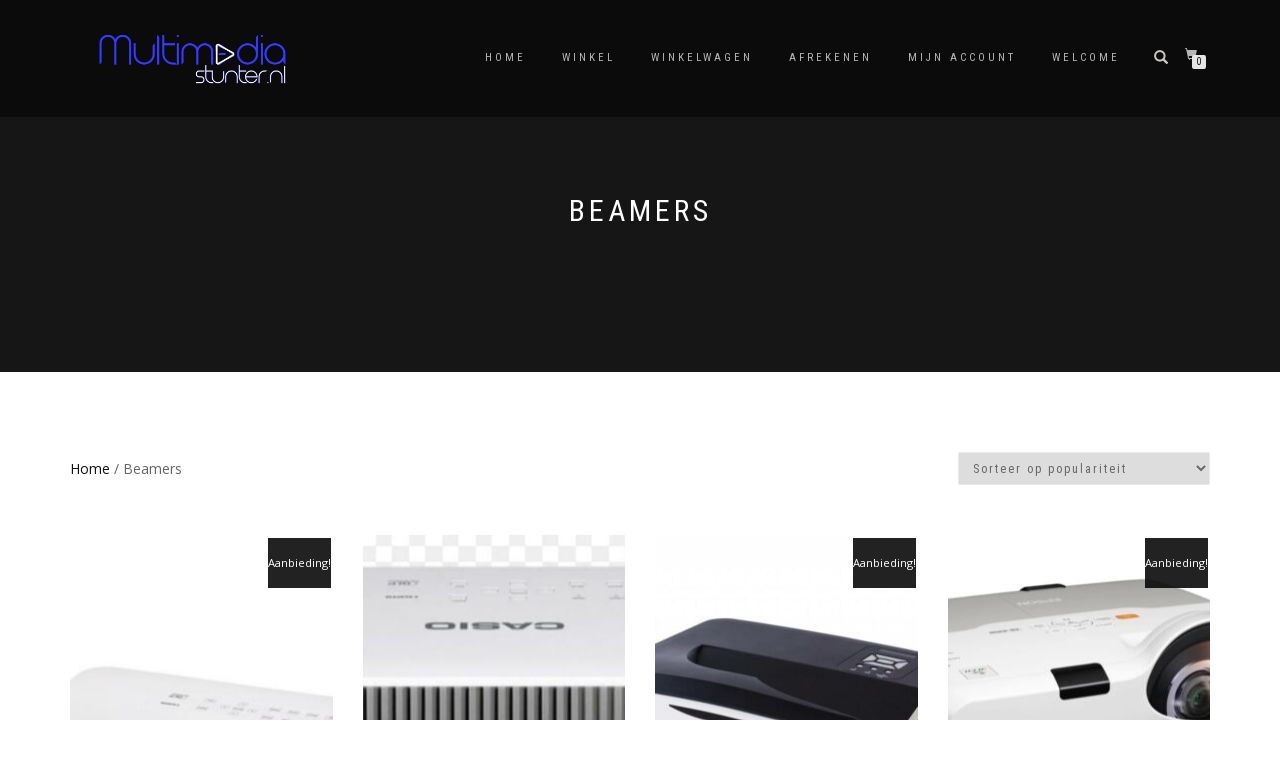

--- FILE ---
content_type: text/html; charset=UTF-8
request_url: https://multimediastunter.nl/product-categorie/beamers/
body_size: 10459
content:
<!DOCTYPE html>
<html lang="nl-NL">
<head>
<meta charset="UTF-8">
<meta name="viewport" content="width=device-width, initial-scale=1, maximum-scale=1">
<link rel="profile" href="http://gmpg.org/xfn/11">

<meta name='robots' content='index, follow, max-image-preview:large, max-snippet:-1, max-video-preview:-1' />
<script>window._wca = window._wca || [];</script>

	<!-- This site is optimized with the Yoast SEO plugin v22.8 - https://yoast.com/wordpress/plugins/seo/ -->
	<title>Beamers Archieven - Multimediastunter.nl</title>
	<meta name="description" content="Beamers, Outlet, Gadgets, Kabels, Acer, Optima, Casio, Projectoren, Lumen, licht, projectie, tv, Led, Lcd. Altijd alles voor de laagste prijs." />
	<link rel="canonical" href="https://multimediastunter.nl/product-categorie/beamers/" />
	<link rel="next" href="https://multimediastunter.nl/product-categorie/beamers/page/2/" />
	<meta property="og:locale" content="nl_NL" />
	<meta property="og:type" content="article" />
	<meta property="og:title" content="Beamers Archieven - Multimediastunter.nl" />
	<meta property="og:description" content="Beamers, Outlet, Gadgets, Kabels, Acer, Optima, Casio, Projectoren, Lumen, licht, projectie, tv, Led, Lcd. Altijd alles voor de laagste prijs." />
	<meta property="og:url" content="https://multimediastunter.nl/product-categorie/beamers/" />
	<meta property="og:site_name" content="Multimediastunter.nl" />
	<meta name="twitter:card" content="summary_large_image" />
	<script type="application/ld+json" class="yoast-schema-graph">{"@context":"https://schema.org","@graph":[{"@type":"CollectionPage","@id":"https://multimediastunter.nl/product-categorie/beamers/","url":"https://multimediastunter.nl/product-categorie/beamers/","name":"Beamers Archieven - Multimediastunter.nl","isPartOf":{"@id":"https://multimediastunter.nl/#website"},"primaryImageOfPage":{"@id":"https://multimediastunter.nl/product-categorie/beamers/#primaryimage"},"image":{"@id":"https://multimediastunter.nl/product-categorie/beamers/#primaryimage"},"thumbnailUrl":"https://multimediastunter.nl/wp-content/uploads/2019/12/Screenshot_20191225_110751.jpg","description":"Beamers, Outlet, Gadgets, Kabels, Acer, Optima, Casio, Projectoren, Lumen, licht, projectie, tv, Led, Lcd. Altijd alles voor de laagste prijs.","breadcrumb":{"@id":"https://multimediastunter.nl/product-categorie/beamers/#breadcrumb"},"inLanguage":"nl-NL"},{"@type":"ImageObject","inLanguage":"nl-NL","@id":"https://multimediastunter.nl/product-categorie/beamers/#primaryimage","url":"https://multimediastunter.nl/wp-content/uploads/2019/12/Screenshot_20191225_110751.jpg","contentUrl":"https://multimediastunter.nl/wp-content/uploads/2019/12/Screenshot_20191225_110751.jpg","width":1080,"height":529},{"@type":"BreadcrumbList","@id":"https://multimediastunter.nl/product-categorie/beamers/#breadcrumb","itemListElement":[{"@type":"ListItem","position":1,"name":"Home","item":"https://multimediastunter.nl/"},{"@type":"ListItem","position":2,"name":"Beamers"}]},{"@type":"WebSite","@id":"https://multimediastunter.nl/#website","url":"https://multimediastunter.nl/","name":"Multimediastunter.nl","description":"Stunten als een stuntman","publisher":{"@id":"https://multimediastunter.nl/#organization"},"potentialAction":[{"@type":"SearchAction","target":{"@type":"EntryPoint","urlTemplate":"https://multimediastunter.nl/?s={search_term_string}"},"query-input":"required name=search_term_string"}],"inLanguage":"nl-NL"},{"@type":"Organization","@id":"https://multimediastunter.nl/#organization","name":"Multimediastunter","url":"https://multimediastunter.nl/","logo":{"@type":"ImageObject","inLanguage":"nl-NL","@id":"https://multimediastunter.nl/#/schema/logo/image/","url":"https://multimediastunter.nl/wp-content/uploads/2019/12/mediastunter-scaled.png","contentUrl":"https://multimediastunter.nl/wp-content/uploads/2019/12/mediastunter-scaled.png","width":2560,"height":1084,"caption":"Multimediastunter"},"image":{"@id":"https://multimediastunter.nl/#/schema/logo/image/"}}]}</script>
	<!-- / Yoast SEO plugin. -->


<link rel='dns-prefetch' href='//stats.wp.com' />
<link rel="alternate" type="application/rss+xml" title="Multimediastunter.nl &raquo; feed" href="https://multimediastunter.nl/feed/" />
<link rel="alternate" type="application/rss+xml" title="Multimediastunter.nl &raquo; reactiesfeed" href="https://multimediastunter.nl/comments/feed/" />
<link rel="alternate" type="application/rss+xml" title="Feed Multimediastunter.nl &raquo; Beamers Categorie" href="https://multimediastunter.nl/product-categorie/beamers/feed/" />
<script type="text/javascript">
/* <![CDATA[ */
window._wpemojiSettings = {"baseUrl":"https:\/\/s.w.org\/images\/core\/emoji\/15.0.3\/72x72\/","ext":".png","svgUrl":"https:\/\/s.w.org\/images\/core\/emoji\/15.0.3\/svg\/","svgExt":".svg","source":{"concatemoji":"https:\/\/multimediastunter.nl\/wp-includes\/js\/wp-emoji-release.min.js?ver=6.5.7"}};
/*! This file is auto-generated */
!function(i,n){var o,s,e;function c(e){try{var t={supportTests:e,timestamp:(new Date).valueOf()};sessionStorage.setItem(o,JSON.stringify(t))}catch(e){}}function p(e,t,n){e.clearRect(0,0,e.canvas.width,e.canvas.height),e.fillText(t,0,0);var t=new Uint32Array(e.getImageData(0,0,e.canvas.width,e.canvas.height).data),r=(e.clearRect(0,0,e.canvas.width,e.canvas.height),e.fillText(n,0,0),new Uint32Array(e.getImageData(0,0,e.canvas.width,e.canvas.height).data));return t.every(function(e,t){return e===r[t]})}function u(e,t,n){switch(t){case"flag":return n(e,"\ud83c\udff3\ufe0f\u200d\u26a7\ufe0f","\ud83c\udff3\ufe0f\u200b\u26a7\ufe0f")?!1:!n(e,"\ud83c\uddfa\ud83c\uddf3","\ud83c\uddfa\u200b\ud83c\uddf3")&&!n(e,"\ud83c\udff4\udb40\udc67\udb40\udc62\udb40\udc65\udb40\udc6e\udb40\udc67\udb40\udc7f","\ud83c\udff4\u200b\udb40\udc67\u200b\udb40\udc62\u200b\udb40\udc65\u200b\udb40\udc6e\u200b\udb40\udc67\u200b\udb40\udc7f");case"emoji":return!n(e,"\ud83d\udc26\u200d\u2b1b","\ud83d\udc26\u200b\u2b1b")}return!1}function f(e,t,n){var r="undefined"!=typeof WorkerGlobalScope&&self instanceof WorkerGlobalScope?new OffscreenCanvas(300,150):i.createElement("canvas"),a=r.getContext("2d",{willReadFrequently:!0}),o=(a.textBaseline="top",a.font="600 32px Arial",{});return e.forEach(function(e){o[e]=t(a,e,n)}),o}function t(e){var t=i.createElement("script");t.src=e,t.defer=!0,i.head.appendChild(t)}"undefined"!=typeof Promise&&(o="wpEmojiSettingsSupports",s=["flag","emoji"],n.supports={everything:!0,everythingExceptFlag:!0},e=new Promise(function(e){i.addEventListener("DOMContentLoaded",e,{once:!0})}),new Promise(function(t){var n=function(){try{var e=JSON.parse(sessionStorage.getItem(o));if("object"==typeof e&&"number"==typeof e.timestamp&&(new Date).valueOf()<e.timestamp+604800&&"object"==typeof e.supportTests)return e.supportTests}catch(e){}return null}();if(!n){if("undefined"!=typeof Worker&&"undefined"!=typeof OffscreenCanvas&&"undefined"!=typeof URL&&URL.createObjectURL&&"undefined"!=typeof Blob)try{var e="postMessage("+f.toString()+"("+[JSON.stringify(s),u.toString(),p.toString()].join(",")+"));",r=new Blob([e],{type:"text/javascript"}),a=new Worker(URL.createObjectURL(r),{name:"wpTestEmojiSupports"});return void(a.onmessage=function(e){c(n=e.data),a.terminate(),t(n)})}catch(e){}c(n=f(s,u,p))}t(n)}).then(function(e){for(var t in e)n.supports[t]=e[t],n.supports.everything=n.supports.everything&&n.supports[t],"flag"!==t&&(n.supports.everythingExceptFlag=n.supports.everythingExceptFlag&&n.supports[t]);n.supports.everythingExceptFlag=n.supports.everythingExceptFlag&&!n.supports.flag,n.DOMReady=!1,n.readyCallback=function(){n.DOMReady=!0}}).then(function(){return e}).then(function(){var e;n.supports.everything||(n.readyCallback(),(e=n.source||{}).concatemoji?t(e.concatemoji):e.wpemoji&&e.twemoji&&(t(e.twemoji),t(e.wpemoji)))}))}((window,document),window._wpemojiSettings);
/* ]]> */
</script>
<style id='wp-emoji-styles-inline-css' type='text/css'>

	img.wp-smiley, img.emoji {
		display: inline !important;
		border: none !important;
		box-shadow: none !important;
		height: 1em !important;
		width: 1em !important;
		margin: 0 0.07em !important;
		vertical-align: -0.1em !important;
		background: none !important;
		padding: 0 !important;
	}
</style>
<link rel='stylesheet' id='wp-block-library-css' href='https://multimediastunter.nl/wp-includes/css/dist/block-library/style.min.css?ver=6.5.7' type='text/css' media='all' />
<style id='wp-block-library-inline-css' type='text/css'>
.has-text-align-justify{text-align:justify;}
</style>
<link rel='stylesheet' id='mediaelement-css' href='https://multimediastunter.nl/wp-includes/js/mediaelement/mediaelementplayer-legacy.min.css?ver=4.2.17' type='text/css' media='all' />
<link rel='stylesheet' id='wp-mediaelement-css' href='https://multimediastunter.nl/wp-includes/js/mediaelement/wp-mediaelement.min.css?ver=6.5.7' type='text/css' media='all' />
<style id='jetpack-sharing-buttons-style-inline-css' type='text/css'>
.jetpack-sharing-buttons__services-list{display:flex;flex-direction:row;flex-wrap:wrap;gap:0;list-style-type:none;margin:5px;padding:0}.jetpack-sharing-buttons__services-list.has-small-icon-size{font-size:12px}.jetpack-sharing-buttons__services-list.has-normal-icon-size{font-size:16px}.jetpack-sharing-buttons__services-list.has-large-icon-size{font-size:24px}.jetpack-sharing-buttons__services-list.has-huge-icon-size{font-size:36px}@media print{.jetpack-sharing-buttons__services-list{display:none!important}}.editor-styles-wrapper .wp-block-jetpack-sharing-buttons{gap:0;padding-inline-start:0}ul.jetpack-sharing-buttons__services-list.has-background{padding:1.25em 2.375em}
</style>
<style id='classic-theme-styles-inline-css' type='text/css'>
/*! This file is auto-generated */
.wp-block-button__link{color:#fff;background-color:#32373c;border-radius:9999px;box-shadow:none;text-decoration:none;padding:calc(.667em + 2px) calc(1.333em + 2px);font-size:1.125em}.wp-block-file__button{background:#32373c;color:#fff;text-decoration:none}
</style>
<style id='global-styles-inline-css' type='text/css'>
body{--wp--preset--color--black: #000000;--wp--preset--color--cyan-bluish-gray: #abb8c3;--wp--preset--color--white: #ffffff;--wp--preset--color--pale-pink: #f78da7;--wp--preset--color--vivid-red: #cf2e2e;--wp--preset--color--luminous-vivid-orange: #ff6900;--wp--preset--color--luminous-vivid-amber: #fcb900;--wp--preset--color--light-green-cyan: #7bdcb5;--wp--preset--color--vivid-green-cyan: #00d084;--wp--preset--color--pale-cyan-blue: #8ed1fc;--wp--preset--color--vivid-cyan-blue: #0693e3;--wp--preset--color--vivid-purple: #9b51e0;--wp--preset--gradient--vivid-cyan-blue-to-vivid-purple: linear-gradient(135deg,rgba(6,147,227,1) 0%,rgb(155,81,224) 100%);--wp--preset--gradient--light-green-cyan-to-vivid-green-cyan: linear-gradient(135deg,rgb(122,220,180) 0%,rgb(0,208,130) 100%);--wp--preset--gradient--luminous-vivid-amber-to-luminous-vivid-orange: linear-gradient(135deg,rgba(252,185,0,1) 0%,rgba(255,105,0,1) 100%);--wp--preset--gradient--luminous-vivid-orange-to-vivid-red: linear-gradient(135deg,rgba(255,105,0,1) 0%,rgb(207,46,46) 100%);--wp--preset--gradient--very-light-gray-to-cyan-bluish-gray: linear-gradient(135deg,rgb(238,238,238) 0%,rgb(169,184,195) 100%);--wp--preset--gradient--cool-to-warm-spectrum: linear-gradient(135deg,rgb(74,234,220) 0%,rgb(151,120,209) 20%,rgb(207,42,186) 40%,rgb(238,44,130) 60%,rgb(251,105,98) 80%,rgb(254,248,76) 100%);--wp--preset--gradient--blush-light-purple: linear-gradient(135deg,rgb(255,206,236) 0%,rgb(152,150,240) 100%);--wp--preset--gradient--blush-bordeaux: linear-gradient(135deg,rgb(254,205,165) 0%,rgb(254,45,45) 50%,rgb(107,0,62) 100%);--wp--preset--gradient--luminous-dusk: linear-gradient(135deg,rgb(255,203,112) 0%,rgb(199,81,192) 50%,rgb(65,88,208) 100%);--wp--preset--gradient--pale-ocean: linear-gradient(135deg,rgb(255,245,203) 0%,rgb(182,227,212) 50%,rgb(51,167,181) 100%);--wp--preset--gradient--electric-grass: linear-gradient(135deg,rgb(202,248,128) 0%,rgb(113,206,126) 100%);--wp--preset--gradient--midnight: linear-gradient(135deg,rgb(2,3,129) 0%,rgb(40,116,252) 100%);--wp--preset--font-size--small: 13px;--wp--preset--font-size--medium: 20px;--wp--preset--font-size--large: 36px;--wp--preset--font-size--x-large: 42px;--wp--preset--spacing--20: 0.44rem;--wp--preset--spacing--30: 0.67rem;--wp--preset--spacing--40: 1rem;--wp--preset--spacing--50: 1.5rem;--wp--preset--spacing--60: 2.25rem;--wp--preset--spacing--70: 3.38rem;--wp--preset--spacing--80: 5.06rem;--wp--preset--shadow--natural: 6px 6px 9px rgba(0, 0, 0, 0.2);--wp--preset--shadow--deep: 12px 12px 50px rgba(0, 0, 0, 0.4);--wp--preset--shadow--sharp: 6px 6px 0px rgba(0, 0, 0, 0.2);--wp--preset--shadow--outlined: 6px 6px 0px -3px rgba(255, 255, 255, 1), 6px 6px rgba(0, 0, 0, 1);--wp--preset--shadow--crisp: 6px 6px 0px rgba(0, 0, 0, 1);}:where(.is-layout-flex){gap: 0.5em;}:where(.is-layout-grid){gap: 0.5em;}body .is-layout-flex{display: flex;}body .is-layout-flex{flex-wrap: wrap;align-items: center;}body .is-layout-flex > *{margin: 0;}body .is-layout-grid{display: grid;}body .is-layout-grid > *{margin: 0;}:where(.wp-block-columns.is-layout-flex){gap: 2em;}:where(.wp-block-columns.is-layout-grid){gap: 2em;}:where(.wp-block-post-template.is-layout-flex){gap: 1.25em;}:where(.wp-block-post-template.is-layout-grid){gap: 1.25em;}.has-black-color{color: var(--wp--preset--color--black) !important;}.has-cyan-bluish-gray-color{color: var(--wp--preset--color--cyan-bluish-gray) !important;}.has-white-color{color: var(--wp--preset--color--white) !important;}.has-pale-pink-color{color: var(--wp--preset--color--pale-pink) !important;}.has-vivid-red-color{color: var(--wp--preset--color--vivid-red) !important;}.has-luminous-vivid-orange-color{color: var(--wp--preset--color--luminous-vivid-orange) !important;}.has-luminous-vivid-amber-color{color: var(--wp--preset--color--luminous-vivid-amber) !important;}.has-light-green-cyan-color{color: var(--wp--preset--color--light-green-cyan) !important;}.has-vivid-green-cyan-color{color: var(--wp--preset--color--vivid-green-cyan) !important;}.has-pale-cyan-blue-color{color: var(--wp--preset--color--pale-cyan-blue) !important;}.has-vivid-cyan-blue-color{color: var(--wp--preset--color--vivid-cyan-blue) !important;}.has-vivid-purple-color{color: var(--wp--preset--color--vivid-purple) !important;}.has-black-background-color{background-color: var(--wp--preset--color--black) !important;}.has-cyan-bluish-gray-background-color{background-color: var(--wp--preset--color--cyan-bluish-gray) !important;}.has-white-background-color{background-color: var(--wp--preset--color--white) !important;}.has-pale-pink-background-color{background-color: var(--wp--preset--color--pale-pink) !important;}.has-vivid-red-background-color{background-color: var(--wp--preset--color--vivid-red) !important;}.has-luminous-vivid-orange-background-color{background-color: var(--wp--preset--color--luminous-vivid-orange) !important;}.has-luminous-vivid-amber-background-color{background-color: var(--wp--preset--color--luminous-vivid-amber) !important;}.has-light-green-cyan-background-color{background-color: var(--wp--preset--color--light-green-cyan) !important;}.has-vivid-green-cyan-background-color{background-color: var(--wp--preset--color--vivid-green-cyan) !important;}.has-pale-cyan-blue-background-color{background-color: var(--wp--preset--color--pale-cyan-blue) !important;}.has-vivid-cyan-blue-background-color{background-color: var(--wp--preset--color--vivid-cyan-blue) !important;}.has-vivid-purple-background-color{background-color: var(--wp--preset--color--vivid-purple) !important;}.has-black-border-color{border-color: var(--wp--preset--color--black) !important;}.has-cyan-bluish-gray-border-color{border-color: var(--wp--preset--color--cyan-bluish-gray) !important;}.has-white-border-color{border-color: var(--wp--preset--color--white) !important;}.has-pale-pink-border-color{border-color: var(--wp--preset--color--pale-pink) !important;}.has-vivid-red-border-color{border-color: var(--wp--preset--color--vivid-red) !important;}.has-luminous-vivid-orange-border-color{border-color: var(--wp--preset--color--luminous-vivid-orange) !important;}.has-luminous-vivid-amber-border-color{border-color: var(--wp--preset--color--luminous-vivid-amber) !important;}.has-light-green-cyan-border-color{border-color: var(--wp--preset--color--light-green-cyan) !important;}.has-vivid-green-cyan-border-color{border-color: var(--wp--preset--color--vivid-green-cyan) !important;}.has-pale-cyan-blue-border-color{border-color: var(--wp--preset--color--pale-cyan-blue) !important;}.has-vivid-cyan-blue-border-color{border-color: var(--wp--preset--color--vivid-cyan-blue) !important;}.has-vivid-purple-border-color{border-color: var(--wp--preset--color--vivid-purple) !important;}.has-vivid-cyan-blue-to-vivid-purple-gradient-background{background: var(--wp--preset--gradient--vivid-cyan-blue-to-vivid-purple) !important;}.has-light-green-cyan-to-vivid-green-cyan-gradient-background{background: var(--wp--preset--gradient--light-green-cyan-to-vivid-green-cyan) !important;}.has-luminous-vivid-amber-to-luminous-vivid-orange-gradient-background{background: var(--wp--preset--gradient--luminous-vivid-amber-to-luminous-vivid-orange) !important;}.has-luminous-vivid-orange-to-vivid-red-gradient-background{background: var(--wp--preset--gradient--luminous-vivid-orange-to-vivid-red) !important;}.has-very-light-gray-to-cyan-bluish-gray-gradient-background{background: var(--wp--preset--gradient--very-light-gray-to-cyan-bluish-gray) !important;}.has-cool-to-warm-spectrum-gradient-background{background: var(--wp--preset--gradient--cool-to-warm-spectrum) !important;}.has-blush-light-purple-gradient-background{background: var(--wp--preset--gradient--blush-light-purple) !important;}.has-blush-bordeaux-gradient-background{background: var(--wp--preset--gradient--blush-bordeaux) !important;}.has-luminous-dusk-gradient-background{background: var(--wp--preset--gradient--luminous-dusk) !important;}.has-pale-ocean-gradient-background{background: var(--wp--preset--gradient--pale-ocean) !important;}.has-electric-grass-gradient-background{background: var(--wp--preset--gradient--electric-grass) !important;}.has-midnight-gradient-background{background: var(--wp--preset--gradient--midnight) !important;}.has-small-font-size{font-size: var(--wp--preset--font-size--small) !important;}.has-medium-font-size{font-size: var(--wp--preset--font-size--medium) !important;}.has-large-font-size{font-size: var(--wp--preset--font-size--large) !important;}.has-x-large-font-size{font-size: var(--wp--preset--font-size--x-large) !important;}
.wp-block-navigation a:where(:not(.wp-element-button)){color: inherit;}
:where(.wp-block-post-template.is-layout-flex){gap: 1.25em;}:where(.wp-block-post-template.is-layout-grid){gap: 1.25em;}
:where(.wp-block-columns.is-layout-flex){gap: 2em;}:where(.wp-block-columns.is-layout-grid){gap: 2em;}
.wp-block-pullquote{font-size: 1.5em;line-height: 1.6;}
</style>
<style id='woocommerce-inline-inline-css' type='text/css'>
.woocommerce form .form-row .required { visibility: visible; }
</style>
<link rel='stylesheet' id='bootstrap-css' href='https://multimediastunter.nl/wp-content/themes/shop-isle/assets/bootstrap/css/bootstrap.min.css?ver=20120208' type='text/css' media='all' />
<link rel='stylesheet' id='magnific-popup-css' href='https://multimediastunter.nl/wp-content/themes/shop-isle/assets/css/vendor/magnific-popup.min.css?ver=20120208' type='text/css' media='all' />
<link rel='stylesheet' id='flexslider-css' href='https://multimediastunter.nl/wp-content/themes/shop-isle/assets/css/vendor/flexslider.min.css?ver=20120208' type='text/css' media='all' />
<link rel='stylesheet' id='owl-carousel-css' href='https://multimediastunter.nl/wp-content/themes/shop-isle/assets/css/vendor/owl.carousel.min.css?ver=2.1.7' type='text/css' media='all' />
<link rel='stylesheet' id='shop-isle-animate-css' href='https://multimediastunter.nl/wp-content/themes/shop-isle/assets/css/vendor/animate.min.css?ver=20120208' type='text/css' media='all' />
<link rel='stylesheet' id='shop-isle-main-style-css' href='https://multimediastunter.nl/wp-content/themes/shop-isle/assets/css/style.min.css?ver=2.2.52' type='text/css' media='all' />
<link rel='stylesheet' id='shop-isle-style-css' href='https://multimediastunter.nl/wp-content/themes/shop-isle/style.css?ver=2.2.52' type='text/css' media='all' />
<link rel='stylesheet' id='shop-isle-woocommerce-style1-css' href='https://multimediastunter.nl/wp-content/themes/shop-isle/inc/woocommerce/css/woocommerce.css?ver=11' type='text/css' media='all' />
<script type="text/javascript" src="https://multimediastunter.nl/wp-includes/js/jquery/jquery.min.js?ver=3.7.1" id="jquery-core-js"></script>
<script type="text/javascript" src="https://multimediastunter.nl/wp-includes/js/jquery/jquery-migrate.min.js?ver=3.4.1" id="jquery-migrate-js"></script>
<script type="text/javascript" src="https://multimediastunter.nl/wp-content/plugins/woocommerce/assets/js/jquery-blockui/jquery.blockUI.min.js?ver=2.7.0-wc.8.9.3" id="jquery-blockui-js" defer="defer" data-wp-strategy="defer"></script>
<script type="text/javascript" id="wc-add-to-cart-js-extra">
/* <![CDATA[ */
var wc_add_to_cart_params = {"ajax_url":"\/wp-admin\/admin-ajax.php","wc_ajax_url":"\/?wc-ajax=%%endpoint%%","i18n_view_cart":"Bekijk winkelwagen","cart_url":"https:\/\/multimediastunter.nl\/cart\/","is_cart":"","cart_redirect_after_add":"no"};
/* ]]> */
</script>
<script type="text/javascript" src="https://multimediastunter.nl/wp-content/plugins/woocommerce/assets/js/frontend/add-to-cart.min.js?ver=8.9.3" id="wc-add-to-cart-js" defer="defer" data-wp-strategy="defer"></script>
<script type="text/javascript" src="https://multimediastunter.nl/wp-content/plugins/woocommerce/assets/js/js-cookie/js.cookie.min.js?ver=2.1.4-wc.8.9.3" id="js-cookie-js" defer="defer" data-wp-strategy="defer"></script>
<script type="text/javascript" id="woocommerce-js-extra">
/* <![CDATA[ */
var woocommerce_params = {"ajax_url":"\/wp-admin\/admin-ajax.php","wc_ajax_url":"\/?wc-ajax=%%endpoint%%"};
/* ]]> */
</script>
<script type="text/javascript" src="https://multimediastunter.nl/wp-content/plugins/woocommerce/assets/js/frontend/woocommerce.min.js?ver=8.9.3" id="woocommerce-js" defer="defer" data-wp-strategy="defer"></script>
<script type="text/javascript" src="https://stats.wp.com/s-202545.js" id="woocommerce-analytics-js" defer="defer" data-wp-strategy="defer"></script>
<link rel="https://api.w.org/" href="https://multimediastunter.nl/wp-json/" /><link rel="alternate" type="application/json" href="https://multimediastunter.nl/wp-json/wp/v2/product_cat/30" /><link rel="EditURI" type="application/rsd+xml" title="RSD" href="https://multimediastunter.nl/xmlrpc.php?rsd" />
<meta name="generator" content="WordPress 6.5.7" />
<meta name="generator" content="WooCommerce 8.9.3" />
		<script>
			( function() {
				window.onpageshow = function( event ) {
					// Defined window.wpforms means that a form exists on a page.
					// If so and back/forward button has been clicked,
					// force reload a page to prevent the submit button state stuck.
					if ( typeof window.wpforms !== 'undefined' && event.persisted ) {
						window.location.reload();
					}
				};
			}() );
		</script>
		<style id="shop_isle_customizr_pallete" type="text/css">.shop_isle_footer_sidebar, .woocommerce-Tabs-panel { background-color: #ffffff; }.module.module-video { padding: 130px 0px; }</style>	<noscript><style>.woocommerce-product-gallery{ opacity: 1 !important; }</style></noscript>
	<meta name="generator" content="Elementor 3.21.8; features: e_optimized_assets_loading, additional_custom_breakpoints; settings: css_print_method-external, google_font-enabled, font_display-auto">
<style type="text/css" id="custom-background-css">
body.custom-background { background-color: #ffffff; }
</style>
	<style id="wpforms-css-vars-root">
				:root {
					--wpforms-field-border-radius: 3px;
--wpforms-field-border-style: solid;
--wpforms-field-border-size: 1px;
--wpforms-field-background-color: #ffffff;
--wpforms-field-border-color: rgba( 0, 0, 0, 0.25 );
--wpforms-field-border-color-spare: rgba( 0, 0, 0, 0.25 );
--wpforms-field-text-color: rgba( 0, 0, 0, 0.7 );
--wpforms-field-menu-color: #ffffff;
--wpforms-label-color: rgba( 0, 0, 0, 0.85 );
--wpforms-label-sublabel-color: rgba( 0, 0, 0, 0.55 );
--wpforms-label-error-color: #d63637;
--wpforms-button-border-radius: 3px;
--wpforms-button-border-style: none;
--wpforms-button-border-size: 1px;
--wpforms-button-background-color: #066aab;
--wpforms-button-border-color: #066aab;
--wpforms-button-text-color: #ffffff;
--wpforms-page-break-color: #066aab;
--wpforms-background-image: none;
--wpforms-background-position: center center;
--wpforms-background-repeat: no-repeat;
--wpforms-background-size: cover;
--wpforms-background-width: 100px;
--wpforms-background-height: 100px;
--wpforms-background-color: rgba( 0, 0, 0, 0 );
--wpforms-background-url: none;
--wpforms-container-padding: 0px;
--wpforms-container-border-style: none;
--wpforms-container-border-width: 1px;
--wpforms-container-border-color: #000000;
--wpforms-container-border-radius: 3px;
--wpforms-field-size-input-height: 43px;
--wpforms-field-size-input-spacing: 15px;
--wpforms-field-size-font-size: 16px;
--wpforms-field-size-line-height: 19px;
--wpforms-field-size-padding-h: 14px;
--wpforms-field-size-checkbox-size: 16px;
--wpforms-field-size-sublabel-spacing: 5px;
--wpforms-field-size-icon-size: 1;
--wpforms-label-size-font-size: 16px;
--wpforms-label-size-line-height: 19px;
--wpforms-label-size-sublabel-font-size: 14px;
--wpforms-label-size-sublabel-line-height: 17px;
--wpforms-button-size-font-size: 17px;
--wpforms-button-size-height: 41px;
--wpforms-button-size-padding-h: 15px;
--wpforms-button-size-margin-top: 10px;
--wpforms-container-shadow-size-box-shadow: none;

				}
			</style></head>
<body class="archive tax-product_cat term-beamers term-30 custom-background wp-custom-logo theme-shop-isle woocommerce woocommerce-page woocommerce-no-js woocommerce-active elementor-default elementor-kit-">

	
	<!-- Preloader -->
	
	<header class="header ">
			<!-- Navigation start -->
		<nav class="navbar navbar-custom navbar-fixed-top " role="navigation">

		<div class="container">
		<div class="header-container">

		<div class="navbar-header">
		<div class="shop_isle_header_title"><div class="shop-isle-header-title-inner"><a href="https://multimediastunter.nl/" class="custom-logo-link" rel="home"><img fetchpriority="high" width="2560" height="1084" src="https://multimediastunter.nl/wp-content/uploads/2019/12/mediastunter-scaled.png" class="custom-logo" alt="Multimediastunter.nl" decoding="async" srcset="https://multimediastunter.nl/wp-content/uploads/2019/12/mediastunter-scaled.png 2560w, https://multimediastunter.nl/wp-content/uploads/2019/12/mediastunter-scaled-555x235.png 555w, https://multimediastunter.nl/wp-content/uploads/2019/12/mediastunter-300x127.png 300w, https://multimediastunter.nl/wp-content/uploads/2019/12/mediastunter-1024x434.png 1024w, https://multimediastunter.nl/wp-content/uploads/2019/12/mediastunter-768x325.png 768w, https://multimediastunter.nl/wp-content/uploads/2019/12/mediastunter-1536x650.png 1536w, https://multimediastunter.nl/wp-content/uploads/2019/12/mediastunter-2048x867.png 2048w" sizes="(max-width: 2560px) 100vw, 2560px" /></a></div></div>
						<div type="button" class="navbar-toggle" data-toggle="collapse" data-target="#custom-collapse">
							<span class="sr-only">Schakel tussen menu</span>
							<span class="icon-bar"></span>
							<span class="icon-bar"></span>
							<span class="icon-bar"></span>
						</div>
					</div>

					<div class="header-menu-wrap">
						<div class="collapse navbar-collapse" id="custom-collapse">

							<ul id="menu-menu" class="nav navbar-nav navbar-right"><li id="menu-item-16" class="menu-item menu-item-type-custom menu-item-object-custom menu-item-home menu-item-16"><a href="https://multimediastunter.nl/">Home</a></li>
<li id="menu-item-805" class="menu-item menu-item-type-post_type menu-item-object-page current-menu-ancestor current-menu-parent current_page_parent current_page_ancestor menu-item-has-children menu-item-805"><a href="https://multimediastunter.nl/winkel/">Winkel</a>
<ul class="sub-menu">
	<li id="menu-item-920" class="menu-item menu-item-type-custom menu-item-object-custom current-menu-item menu-item-920"><a href="https://multimediastunter.nl/product-categorie/beamers/" aria-current="page">Beamers</a></li>
	<li id="menu-item-2245" class="menu-item menu-item-type-custom menu-item-object-custom menu-item-2245"><a href="https://multimediastunter.nl/product-categorie/gadgets/">Gadgets</a></li>
	<li id="menu-item-2246" class="menu-item menu-item-type-custom menu-item-object-custom menu-item-2246"><a href="https://multimediastunter.nl/product-categorie/vintage-computer/">Vintage Computers</a></li>
	<li id="menu-item-921" class="menu-item menu-item-type-custom menu-item-object-custom menu-item-921"><a href="https://multimediastunter.nl/product-categorie/toebehoren/">Toebehoren</a></li>
</ul>
</li>
<li id="menu-item-784" class="menu-item menu-item-type-post_type menu-item-object-page menu-item-784"><a href="https://multimediastunter.nl/cart/">Winkelwagen</a></li>
<li id="menu-item-783" class="menu-item menu-item-type-post_type menu-item-object-page menu-item-783"><a href="https://multimediastunter.nl/checkout/">Afrekenen</a></li>
<li id="menu-item-782" class="menu-item menu-item-type-post_type menu-item-object-page menu-item-782"><a href="https://multimediastunter.nl/my-account/">Mijn Account</a></li>
<li id="menu-item-1694" class="menu-item menu-item-type-post_type menu-item-object-page menu-item-1694"><a href="https://multimediastunter.nl/welcome/">welcome</a></li>
</ul>
						</div>
					</div>

											<div class="navbar-cart">

							<div class="header-search">
								<div class="glyphicon glyphicon-search header-search-button"></div>
								<div class="header-search-input">
									<form role="search" method="get" class="woocommerce-product-search" action="https://multimediastunter.nl/">
										<input type="search" class="search-field" placeholder="Zoek producten&hellip;" value="" name="s" title="Zoeken naar:" />
										<input type="submit" value="Zoeken" />
										<input type="hidden" name="post_type" value="product" />
									</form>
								</div>
							</div>

															<div class="navbar-cart-inner">
									<a href="https://multimediastunter.nl/cart/" title="Bekijk de winkelmand" class="cart-contents">
										<span class="icon-basket"></span>
										<span class="cart-item-number">0</span>
									</a>
																	</div>
							
						</div>
					
				</div>
			</div>

		</nav>
		<!-- Navigation end -->
		
	
	</header>
<div class="main"><header class="woocommerce-products-header">
			<h1 class="woocommerce-products-header__title page-title"><section class="woocommerce-page-title page-header-module module bg-dark" data-background="https://multimediastunter.nl/wp-content/uploads/2019/12/9200000082645002.jpg"><div class="container"><div class="row"><div class="col-sm-6 col-sm-offset-3"><h1 class="module-title font-alt">Beamers</h1></div></div><!-- .row --></div></section></h1>
	
	</header>
<div class="woocommerce-notices-wrapper"></div>		<section class="module-small module-small-shop">
				<div class="container">

				<nav class="woocommerce-breadcrumb" aria-label="Breadcrumb"><a href="https://multimediastunter.nl">Home</a>&nbsp;&#47;&nbsp;Beamers</nav><form class="woocommerce-ordering" method="get">
	<select name="orderby" class="orderby" aria-label="Winkelbestelling">
					<option value="popularity"  selected='selected'>Sorteer op populariteit</option>
					<option value="date" >Sorteren op nieuwste</option>
					<option value="price" >Sorteer op prijs: laag naar hoog</option>
					<option value="price-desc" >Sorteer op prijs: hoog naar laag</option>
			</select>
	<input type="hidden" name="paged" value="1" />
	</form>

				
		<ul class="products columns-4">
<li class="product type-product post-959 status-publish first instock product_cat-beamers has-post-thumbnail sale shipping-taxable purchasable product-type-simple">
	<a href="https://multimediastunter.nl/product/casio-slim-laser-led-hd-beamer/" class="woocommerce-LoopProduct-link woocommerce-loop-product__link"><img width="262" height="328" src="https://multimediastunter.nl/wp-content/uploads/2019/12/Screenshot_20191225_110751-262x328.jpg" class="attachment-shop_catalog size-shop_catalog wp-post-image" alt="Screenshot_20191225_110751" title="Screenshot_20191225_110751" decoding="async" srcset="https://multimediastunter.nl/wp-content/uploads/2019/12/Screenshot_20191225_110751-262x328.jpg 262w, https://multimediastunter.nl/wp-content/uploads/2019/12/Screenshot_20191225_110751-58x72.jpg 58w" sizes="(max-width: 262px) 100vw, 262px" /><img width="262" height="328" src="https://multimediastunter.nl/wp-content/uploads/2019/12/IMG_20191011_202955-262x328.jpg" class="attachment-shop_catalog size-shop_catalog" alt="" decoding="async" srcset="https://multimediastunter.nl/wp-content/uploads/2019/12/IMG_20191011_202955-262x328.jpg 262w, https://multimediastunter.nl/wp-content/uploads/2019/12/IMG_20191011_202955-58x72.jpg 58w" sizes="(max-width: 262px) 100vw, 262px" /><h2 class="woocommerce-loop-product__title">Casio slim laser led HD beamer</h2>
	<span class="onsale">Aanbieding!</span>
	
	<span class="price"><del aria-hidden="true"><span class="woocommerce-Price-amount amount"><bdi><span class="woocommerce-Price-currencySymbol">&euro;</span>1,249.00</bdi></span></del> <span class="screen-reader-text">Oorspronkelijke prijs was: &euro;1,249.00.</span><ins aria-hidden="true"><span class="woocommerce-Price-amount amount"><bdi><span class="woocommerce-Price-currencySymbol">&euro;</span>375.00</bdi></span></ins><span class="screen-reader-text">Huidige prijs is: &euro;375.00.</span></span>
</a><a href="?add-to-cart=959" data-quantity="1" class="button product_type_simple add_to_cart_button ajax_add_to_cart" data-product_id="959" data-product_sku="" aria-label="Toevoegen aan winkelwagen: &ldquo;Casio slim laser led HD beamer&ldquo;" aria-describedby="" rel="nofollow">Toevoegen aan winkelwagen</a></li>
<li class="product type-product post-866 status-publish instock product_cat-beamers has-post-thumbnail shipping-taxable purchasable product-type-simple">
	<a href="https://multimediastunter.nl/product/casio-hd-laser-led-beamer/" class="woocommerce-LoopProduct-link woocommerce-loop-product__link"><img loading="lazy" width="262" height="328" src="https://multimediastunter.nl/wp-content/uploads/2019/12/casio10-262x328.jpeg" class="attachment-shop_catalog size-shop_catalog wp-post-image" alt="casio10" title="casio10" decoding="async" srcset="https://multimediastunter.nl/wp-content/uploads/2019/12/casio10-262x328.jpeg 262w, https://multimediastunter.nl/wp-content/uploads/2019/12/casio10-58x72.jpeg 58w" sizes="(max-width: 262px) 100vw, 262px" /><h2 class="woocommerce-loop-product__title">Casio HD laser led beamer 3800 ansilumen piek wit</h2>
	<span class="price"><span class="woocommerce-Price-amount amount"><bdi><span class="woocommerce-Price-currencySymbol">&euro;</span>375.00</bdi></span></span>
</a><a href="?add-to-cart=866" data-quantity="1" class="button product_type_simple add_to_cart_button ajax_add_to_cart" data-product_id="866" data-product_sku="" aria-label="Toevoegen aan winkelwagen: &ldquo;Casio HD laser led beamer 3800 ansilumen piek wit&ldquo;" aria-describedby="" rel="nofollow">Toevoegen aan winkelwagen</a></li>
<li class="product type-product post-1294 status-publish instock product_cat-beamers has-post-thumbnail sale shipping-taxable purchasable product-type-simple">
	<a href="https://multimediastunter.nl/product/i3-hd-ultrashortthrow-laser-led-beamer-1610-native-3500-ansilumen/" class="woocommerce-LoopProduct-link woocommerce-loop-product__link"><img loading="lazy" width="262" height="328" src="https://multimediastunter.nl/wp-content/uploads/2021/01/i3-technologies-i3projector-l3503w-laser-voorkant-262x328.jpg" class="attachment-shop_catalog size-shop_catalog wp-post-image" alt="i3-technologies-i3projector-l3503w-laser voorkant" title="i3-technologies-i3projector-l3503w-laser voorkant" decoding="async" srcset="https://multimediastunter.nl/wp-content/uploads/2021/01/i3-technologies-i3projector-l3503w-laser-voorkant-262x328.jpg 262w, https://multimediastunter.nl/wp-content/uploads/2021/01/i3-technologies-i3projector-l3503w-laser-voorkant-58x72.jpg 58w" sizes="(max-width: 262px) 100vw, 262px" /><img loading="lazy" width="262" height="328" src="https://multimediastunter.nl/wp-content/uploads/2021/01/i3-technologies-i3projector-l3503w-laser-achterkant-262x328.jpg" class="attachment-shop_catalog size-shop_catalog" alt="" decoding="async" srcset="https://multimediastunter.nl/wp-content/uploads/2021/01/i3-technologies-i3projector-l3503w-laser-achterkant-262x328.jpg 262w, https://multimediastunter.nl/wp-content/uploads/2021/01/i3-technologies-i3projector-l3503w-laser-achterkant-58x72.jpg 58w" sizes="(max-width: 262px) 100vw, 262px" /><h2 class="woocommerce-loop-product__title">i3 hd ultrashortthrow LASER LED beamer 16:10 native 3500 ansilumen 4e generatie</h2>
	<span class="onsale">Aanbieding!</span>
	
	<span class="price"><del aria-hidden="true"><span class="woocommerce-Price-amount amount"><bdi><span class="woocommerce-Price-currencySymbol">&euro;</span>2,029.00</bdi></span></del> <span class="screen-reader-text">Oorspronkelijke prijs was: &euro;2,029.00.</span><ins aria-hidden="true"><span class="woocommerce-Price-amount amount"><bdi><span class="woocommerce-Price-currencySymbol">&euro;</span>835.00</bdi></span></ins><span class="screen-reader-text">Huidige prijs is: &euro;835.00.</span></span>
</a><a href="?add-to-cart=1294" data-quantity="1" class="button product_type_simple add_to_cart_button ajax_add_to_cart" data-product_id="1294" data-product_sku="" aria-label="Toevoegen aan winkelwagen: &ldquo;i3 hd ultrashortthrow LASER LED beamer 16:10 native 3500 ansilumen 4e generatie&ldquo;" aria-describedby="" rel="nofollow">Toevoegen aan winkelwagen</a></li>
<li class="product type-product post-1096 status-publish last instock product_cat-beamers has-post-thumbnail sale shipping-taxable purchasable product-type-simple">
	<a href="https://multimediastunter.nl/product/epson-shortthrow-hd-beamer-1610-native-3000-ansilumen/" class="woocommerce-LoopProduct-link woocommerce-loop-product__link"><img loading="lazy" width="262" height="328" src="https://multimediastunter.nl/wp-content/uploads/2020/05/Screenshot_20200510_104738-262x328.jpg" class="attachment-shop_catalog size-shop_catalog wp-post-image" alt="Screenshot_20200510_104738" title="Screenshot_20200510_104738" decoding="async" srcset="https://multimediastunter.nl/wp-content/uploads/2020/05/Screenshot_20200510_104738-262x328.jpg 262w, https://multimediastunter.nl/wp-content/uploads/2020/05/Screenshot_20200510_104738-58x72.jpg 58w" sizes="(max-width: 262px) 100vw, 262px" /><img loading="lazy" width="262" height="328" src="https://multimediastunter.nl/wp-content/uploads/2020/05/Screenshot_20200510_104738-262x328.jpg" class="attachment-shop_catalog size-shop_catalog" alt="" decoding="async" srcset="https://multimediastunter.nl/wp-content/uploads/2020/05/Screenshot_20200510_104738-262x328.jpg 262w, https://multimediastunter.nl/wp-content/uploads/2020/05/Screenshot_20200510_104738-58x72.jpg 58w" sizes="(max-width: 262px) 100vw, 262px" /><h2 class="woocommerce-loop-product__title">Epson shortthrow HD beamer 16:10 native 3500 ansilumen</h2>
	<span class="onsale">Aanbieding!</span>
	
	<span class="price"><del aria-hidden="true"><span class="woocommerce-Price-amount amount"><bdi><span class="woocommerce-Price-currencySymbol">&euro;</span>889.00</bdi></span></del> <span class="screen-reader-text">Oorspronkelijke prijs was: &euro;889.00.</span><ins aria-hidden="true"><span class="woocommerce-Price-amount amount"><bdi><span class="woocommerce-Price-currencySymbol">&euro;</span>389.00</bdi></span></ins><span class="screen-reader-text">Huidige prijs is: &euro;389.00.</span></span>
</a><a href="?add-to-cart=1096" data-quantity="1" class="button product_type_simple add_to_cart_button ajax_add_to_cart" data-product_id="1096" data-product_sku="" aria-label="Toevoegen aan winkelwagen: &ldquo;Epson shortthrow HD beamer 16:10 native 3500 ansilumen&ldquo;" aria-describedby="" rel="nofollow">Toevoegen aan winkelwagen</a></li>
<li class="product type-product post-906 status-publish first instock product_cat-beamers has-post-thumbnail shipping-taxable purchasable product-type-simple">
	<a href="https://multimediastunter.nl/product/sharp-hd-beamer/" class="woocommerce-LoopProduct-link woocommerce-loop-product__link"><img loading="lazy" width="262" height="328" src="https://multimediastunter.nl/wp-content/uploads/2019/12/sharp-262x328.jpeg" class="attachment-shop_catalog size-shop_catalog wp-post-image" alt="sharp" title="sharp" decoding="async" srcset="https://multimediastunter.nl/wp-content/uploads/2019/12/sharp-262x328.jpeg 262w, https://multimediastunter.nl/wp-content/uploads/2019/12/sharp-58x72.jpeg 58w" sizes="(max-width: 262px) 100vw, 262px" /><h2 class="woocommerce-loop-product__title">Sharp HD beamer</h2>
	<span class="price"><span class="woocommerce-Price-amount amount"><bdi><span class="woocommerce-Price-currencySymbol">&euro;</span>149.00</bdi></span></span>
</a><a href="?add-to-cart=906" data-quantity="1" class="button product_type_simple add_to_cart_button ajax_add_to_cart" data-product_id="906" data-product_sku="" aria-label="Toevoegen aan winkelwagen: &ldquo;Sharp HD beamer&ldquo;" aria-describedby="" rel="nofollow">Toevoegen aan winkelwagen</a></li>
<li class="product type-product post-926 status-publish instock product_cat-beamers has-post-thumbnail sale shipping-taxable purchasable product-type-simple">
	<a href="https://multimediastunter.nl/product/epson-hd-beamer-hdmi-usb-a/" class="woocommerce-LoopProduct-link woocommerce-loop-product__link"><img loading="lazy" width="262" height="147" src="https://multimediastunter.nl/wp-content/uploads/2019/12/epson-w12-262x147.jpg" class="attachment-shop_catalog size-shop_catalog wp-post-image" alt="epson w12" title="epson w12" decoding="async" /><img loading="lazy" width="262" height="118" src="https://multimediastunter.nl/wp-content/uploads/2019/12/epson-w12-achterkant-262x118.jpg" class="attachment-shop_catalog size-shop_catalog" alt="" decoding="async" /><h2 class="woocommerce-loop-product__title">Epson HD beamer 3500 ansilumen HDMI USB A</h2>
	<span class="onsale">Aanbieding!</span>
	
	<span class="price"><del aria-hidden="true"><span class="woocommerce-Price-amount amount"><bdi><span class="woocommerce-Price-currencySymbol">&euro;</span>449.00</bdi></span></del> <span class="screen-reader-text">Oorspronkelijke prijs was: &euro;449.00.</span><ins aria-hidden="true"><span class="woocommerce-Price-amount amount"><bdi><span class="woocommerce-Price-currencySymbol">&euro;</span>249.00</bdi></span></ins><span class="screen-reader-text">Huidige prijs is: &euro;249.00.</span></span>
</a><a href="?add-to-cart=926" data-quantity="1" class="button product_type_simple add_to_cart_button ajax_add_to_cart" data-product_id="926" data-product_sku="" aria-label="Toevoegen aan winkelwagen: &ldquo;Epson HD beamer 3500 ansilumen HDMI USB A&ldquo;" aria-describedby="" rel="nofollow">Toevoegen aan winkelwagen</a></li>
<li class="product type-product post-889 status-publish instock product_cat-beamers has-post-thumbnail shipping-taxable purchasable product-type-simple">
	<a href="https://multimediastunter.nl/product/full-hd-led-beamer/" class="woocommerce-LoopProduct-link woocommerce-loop-product__link"><img loading="lazy" width="262" height="328" src="https://multimediastunter.nl/wp-content/uploads/2019/12/IMG_20201027_111812-262x328.jpg" class="attachment-shop_catalog size-shop_catalog wp-post-image" alt="IMG_20201027_111812" title="IMG_20201027_111812" decoding="async" srcset="https://multimediastunter.nl/wp-content/uploads/2019/12/IMG_20201027_111812-262x328.jpg 262w, https://multimediastunter.nl/wp-content/uploads/2019/12/IMG_20201027_111812-58x72.jpg 58w" sizes="(max-width: 262px) 100vw, 262px" /><img loading="lazy" width="262" height="328" src="https://multimediastunter.nl/wp-content/uploads/2020/08/Screenshot_20200311_092143-262x328.jpg" class="attachment-shop_catalog size-shop_catalog" alt="" decoding="async" srcset="https://multimediastunter.nl/wp-content/uploads/2020/08/Screenshot_20200311_092143-262x328.jpg 262w, https://multimediastunter.nl/wp-content/uploads/2020/08/Screenshot_20200311_092143-58x72.jpg 58w" sizes="(max-width: 262px) 100vw, 262px" /><h2 class="woocommerce-loop-product__title">Full HD LED beamer</h2>
	<span class="price"><span class="woocommerce-Price-amount amount"><bdi><span class="woocommerce-Price-currencySymbol">&euro;</span>189.00</bdi></span></span>
</a><a href="?add-to-cart=889" data-quantity="1" class="button product_type_simple add_to_cart_button ajax_add_to_cart" data-product_id="889" data-product_sku="" aria-label="Toevoegen aan winkelwagen: &ldquo;Full HD LED beamer&ldquo;" aria-describedby="" rel="nofollow">Toevoegen aan winkelwagen</a></li>
<li class="product type-product post-1267 status-publish last instock product_cat-beamers has-post-thumbnail sale shipping-taxable purchasable product-type-simple">
	<a href="https://multimediastunter.nl/product/epson-beamer-met-3000-ansilumen/" class="woocommerce-LoopProduct-link woocommerce-loop-product__link"><img loading="lazy" width="262" height="328" src="https://multimediastunter.nl/wp-content/uploads/2020/12/Screenshot_20200804_233149-262x328.jpg" class="attachment-shop_catalog size-shop_catalog wp-post-image" alt="Screenshot_20200804_233149" title="Screenshot_20200804_233149" decoding="async" srcset="https://multimediastunter.nl/wp-content/uploads/2020/12/Screenshot_20200804_233149-262x328.jpg 262w, https://multimediastunter.nl/wp-content/uploads/2020/12/Screenshot_20200804_233149-58x72.jpg 58w" sizes="(max-width: 262px) 100vw, 262px" /><img loading="lazy" width="262" height="328" src="https://multimediastunter.nl/wp-content/uploads/2020/04/Screenshot_20200416_101607-262x328.jpg" class="attachment-shop_catalog size-shop_catalog" alt="" decoding="async" srcset="https://multimediastunter.nl/wp-content/uploads/2020/04/Screenshot_20200416_101607-262x328.jpg 262w, https://multimediastunter.nl/wp-content/uploads/2020/04/Screenshot_20200416_101607-58x72.jpg 58w" sizes="(max-width: 262px) 100vw, 262px" /><h2 class="woocommerce-loop-product__title">Epson beamer met 3000 ansilumen</h2>
	<span class="onsale">Aanbieding!</span>
	
	<span class="price"><del aria-hidden="true"><span class="woocommerce-Price-amount amount"><bdi><span class="woocommerce-Price-currencySymbol">&euro;</span>259.00</bdi></span></del> <span class="screen-reader-text">Oorspronkelijke prijs was: &euro;259.00.</span><ins aria-hidden="true"><span class="woocommerce-Price-amount amount"><bdi><span class="woocommerce-Price-currencySymbol">&euro;</span>149.00</bdi></span></ins><span class="screen-reader-text">Huidige prijs is: &euro;149.00.</span></span>
</a><a href="?add-to-cart=1267" data-quantity="1" class="button product_type_simple add_to_cart_button ajax_add_to_cart" data-product_id="1267" data-product_sku="" aria-label="Toevoegen aan winkelwagen: &ldquo;Epson beamer met 3000 ansilumen&ldquo;" aria-describedby="" rel="nofollow">Toevoegen aan winkelwagen</a></li>
<li class="product type-product post-1124 status-publish first instock product_cat-beamers has-post-thumbnail sale shipping-taxable purchasable product-type-simple">
	<a href="https://multimediastunter.nl/product/full-hd-1080p-native-led-beamer-4800-lumen/" class="woocommerce-LoopProduct-link woocommerce-loop-product__link"><img loading="lazy" width="262" height="328" src="https://multimediastunter.nl/wp-content/uploads/2020/06/Screenshot_20200607_192407-262x328.jpg" class="attachment-shop_catalog size-shop_catalog wp-post-image" alt="Screenshot_20200607_192407" title="Screenshot_20200607_192407" decoding="async" srcset="https://multimediastunter.nl/wp-content/uploads/2020/06/Screenshot_20200607_192407-262x328.jpg 262w, https://multimediastunter.nl/wp-content/uploads/2020/06/Screenshot_20200607_192407-58x72.jpg 58w" sizes="(max-width: 262px) 100vw, 262px" /><img loading="lazy" width="262" height="328" src="https://multimediastunter.nl/wp-content/uploads/2020/06/Screenshot_20200607_193157-262x328.jpg" class="attachment-shop_catalog size-shop_catalog" alt="" decoding="async" srcset="https://multimediastunter.nl/wp-content/uploads/2020/06/Screenshot_20200607_193157-262x328.jpg 262w, https://multimediastunter.nl/wp-content/uploads/2020/06/Screenshot_20200607_193157-58x72.jpg 58w" sizes="(max-width: 262px) 100vw, 262px" /><h2 class="woocommerce-loop-product__title">Full HD 1080P native led beamer 4800 lumen</h2>
	<span class="onsale">Aanbieding!</span>
	
	<span class="price"><del aria-hidden="true"><span class="woocommerce-Price-amount amount"><bdi><span class="woocommerce-Price-currencySymbol">&euro;</span>399.00</bdi></span></del> <span class="screen-reader-text">Oorspronkelijke prijs was: &euro;399.00.</span><ins aria-hidden="true"><span class="woocommerce-Price-amount amount"><bdi><span class="woocommerce-Price-currencySymbol">&euro;</span>245.00</bdi></span></ins><span class="screen-reader-text">Huidige prijs is: &euro;245.00.</span></span>
</a><a href="?add-to-cart=1124" data-quantity="1" class="button product_type_simple add_to_cart_button ajax_add_to_cart" data-product_id="1124" data-product_sku="" aria-label="Toevoegen aan winkelwagen: &ldquo;Full HD 1080P native led beamer 4800 lumen&ldquo;" aria-describedby="" rel="nofollow">Toevoegen aan winkelwagen</a></li>
<li class="product type-product post-1102 status-publish instock product_cat-beamers has-post-thumbnail shipping-taxable purchasable product-type-simple">
	<a href="https://multimediastunter.nl/product/mitsubishi-beamer-4000-ansilumen-zeer-scherp-en-helder-beeld/" class="woocommerce-LoopProduct-link woocommerce-loop-product__link"><img loading="lazy" width="262" height="328" src="https://multimediastunter.nl/wp-content/uploads/2020/05/Screenshot_20200514_105345-262x328.jpg" class="attachment-shop_catalog size-shop_catalog wp-post-image" alt="Screenshot_20200514_105345" title="Screenshot_20200514_105345" decoding="async" srcset="https://multimediastunter.nl/wp-content/uploads/2020/05/Screenshot_20200514_105345-262x328.jpg 262w, https://multimediastunter.nl/wp-content/uploads/2020/05/Screenshot_20200514_105345-58x72.jpg 58w" sizes="(max-width: 262px) 100vw, 262px" /><img loading="lazy" width="262" height="328" src="https://multimediastunter.nl/wp-content/uploads/2020/05/Screenshot_20200418_104236-262x328.jpg" class="attachment-shop_catalog size-shop_catalog" alt="" decoding="async" srcset="https://multimediastunter.nl/wp-content/uploads/2020/05/Screenshot_20200418_104236-262x328.jpg 262w, https://multimediastunter.nl/wp-content/uploads/2020/05/Screenshot_20200418_104236-58x72.jpg 58w" sizes="(max-width: 262px) 100vw, 262px" /><h2 class="woocommerce-loop-product__title">Mitsubishi beamer 4000 ansilumen zeer scherp en helder beeld</h2>
	<span class="price"><span class="woocommerce-Price-amount amount"><bdi><span class="woocommerce-Price-currencySymbol">&euro;</span>249.00</bdi></span></span>
</a><a href="?add-to-cart=1102" data-quantity="1" class="button product_type_simple add_to_cart_button ajax_add_to_cart" data-product_id="1102" data-product_sku="" aria-label="Toevoegen aan winkelwagen: &ldquo;Mitsubishi beamer 4000 ansilumen zeer scherp en helder beeld&ldquo;" aria-describedby="" rel="nofollow">Toevoegen aan winkelwagen</a></li>
<li class="product type-product post-1078 status-publish instock product_cat-beamers has-post-thumbnail sale shipping-taxable purchasable product-type-simple">
	<a href="https://multimediastunter.nl/product/epson-fullhd-native-1920x1200-1610-beamer/" class="woocommerce-LoopProduct-link woocommerce-loop-product__link"><img loading="lazy" width="262" height="328" src="https://multimediastunter.nl/wp-content/uploads/2020/05/Screenshot_20200502_124740-262x328.jpg" class="attachment-shop_catalog size-shop_catalog wp-post-image" alt="Screenshot_20200502_124740" title="Screenshot_20200502_124740" decoding="async" srcset="https://multimediastunter.nl/wp-content/uploads/2020/05/Screenshot_20200502_124740-262x328.jpg 262w, https://multimediastunter.nl/wp-content/uploads/2020/05/Screenshot_20200502_124740-58x72.jpg 58w" sizes="(max-width: 262px) 100vw, 262px" /><img loading="lazy" width="262" height="328" src="https://multimediastunter.nl/wp-content/uploads/2020/05/Screenshot_20200502_124953-262x328.jpg" class="attachment-shop_catalog size-shop_catalog" alt="" decoding="async" srcset="https://multimediastunter.nl/wp-content/uploads/2020/05/Screenshot_20200502_124953-262x328.jpg 262w, https://multimediastunter.nl/wp-content/uploads/2020/05/Screenshot_20200502_124953-58x72.jpg 58w" sizes="(max-width: 262px) 100vw, 262px" /><h2 class="woocommerce-loop-product__title">Epson EB-990Uh fullhd native 1920&#215;1200 16:10 beamer 4200/5400 ansi</h2>
	<span class="onsale">Aanbieding!</span>
	
	<span class="price"><del aria-hidden="true"><span class="woocommerce-Price-amount amount"><bdi><span class="woocommerce-Price-currencySymbol">&euro;</span>1,189.00</bdi></span></del> <span class="screen-reader-text">Oorspronkelijke prijs was: &euro;1,189.00.</span><ins aria-hidden="true"><span class="woocommerce-Price-amount amount"><bdi><span class="woocommerce-Price-currencySymbol">&euro;</span>689.00</bdi></span></ins><span class="screen-reader-text">Huidige prijs is: &euro;689.00.</span></span>
</a><a href="?add-to-cart=1078" data-quantity="1" class="button product_type_simple add_to_cart_button ajax_add_to_cart" data-product_id="1078" data-product_sku="" aria-label="Toevoegen aan winkelwagen: &ldquo;Epson EB-990Uh fullhd native 1920x1200 16:10 beamer 4200/5400 ansi&ldquo;" aria-describedby="" rel="nofollow">Toevoegen aan winkelwagen</a></li>
<li class="product type-product post-1316 status-publish last instock product_cat-beamers has-post-thumbnail sale shipping-taxable purchasable product-type-simple">
	<a href="https://multimediastunter.nl/product/optoma-fullhd-1080p-projector-4500-ansilumen/" class="woocommerce-LoopProduct-link woocommerce-loop-product__link"><img loading="lazy" width="262" height="328" src="https://multimediastunter.nl/wp-content/uploads/2021/01/optoma-optoma-dh1017-262x328.jpg" class="attachment-shop_catalog size-shop_catalog wp-post-image" alt="optoma-optoma-dh1017" title="optoma-optoma-dh1017" decoding="async" srcset="https://multimediastunter.nl/wp-content/uploads/2021/01/optoma-optoma-dh1017-262x328.jpg 262w, https://multimediastunter.nl/wp-content/uploads/2021/01/optoma-optoma-dh1017-58x72.jpg 58w" sizes="(max-width: 262px) 100vw, 262px" /><img loading="lazy" width="262" height="328" src="https://multimediastunter.nl/wp-content/uploads/2021/01/optoma-optoma-dh1017-1-262x328.jpg" class="attachment-shop_catalog size-shop_catalog" alt="" decoding="async" srcset="https://multimediastunter.nl/wp-content/uploads/2021/01/optoma-optoma-dh1017-1-262x328.jpg 262w, https://multimediastunter.nl/wp-content/uploads/2021/01/optoma-optoma-dh1017-1-58x72.jpg 58w" sizes="(max-width: 262px) 100vw, 262px" /><h2 class="woocommerce-loop-product__title">optoma fullhd 1080P projector 4800 ansilumen 5500 ansilumen piek Wit</h2>
	<span class="onsale">Aanbieding!</span>
	
	<span class="price"><del aria-hidden="true"><span class="woocommerce-Price-amount amount"><bdi><span class="woocommerce-Price-currencySymbol">&euro;</span>1,295.00</bdi></span></del> <span class="screen-reader-text">Oorspronkelijke prijs was: &euro;1,295.00.</span><ins aria-hidden="true"><span class="woocommerce-Price-amount amount"><bdi><span class="woocommerce-Price-currencySymbol">&euro;</span>425.00</bdi></span></ins><span class="screen-reader-text">Huidige prijs is: &euro;425.00.</span></span>
</a><a href="?add-to-cart=1316" data-quantity="1" class="button product_type_simple add_to_cart_button ajax_add_to_cart" data-product_id="1316" data-product_sku="" aria-label="Toevoegen aan winkelwagen: &ldquo;optoma fullhd 1080P projector 4800 ansilumen 5500 ansilumen piek Wit&ldquo;" aria-describedby="" rel="nofollow">Toevoegen aan winkelwagen</a></li>
</ul>
<div class="row"><div class="col-sm-12"><nav class="woocommerce-pagination">
	<ul class='page-numbers'>
	<li><span aria-current="page" class="page-numbers current">1</span></li>
	<li><a class="page-numbers" href="https://multimediastunter.nl/product-categorie/beamers/page/2/">2</a></li>
	<li><a class="page-numbers" href="https://multimediastunter.nl/product-categorie/beamers/page/3/">3</a></li>
	<li><a class="page-numbers" href="https://multimediastunter.nl/product-categorie/beamers/page/4/">4</a></li>
	<li><span class="page-numbers dots">&hellip;</span></li>
	<li><a class="page-numbers" href="https://multimediastunter.nl/product-categorie/beamers/page/6/">6</a></li>
	<li><a class="page-numbers" href="https://multimediastunter.nl/product-categorie/beamers/page/7/">7</a></li>
	<li><a class="page-numbers" href="https://multimediastunter.nl/product-categorie/beamers/page/8/">8</a></li>
	<li><a class="next page-numbers" href="https://multimediastunter.nl/product-categorie/beamers/page/2/">&rarr;</a></li>
</ul>
</nav>
</div></div>
			
			</div><!-- .container -->
		</section><!-- .module-small -->
				</div><!-- .main -->

		
	</div><div class="bottom-page-wrap">		<!-- Widgets start -->

		
		<div class="module-small bg-dark shop_isle_footer_sidebar">
			<div class="container">
				<div class="row">

											<div class="col-sm-6 col-md-3 footer-sidebar-wrap">
							<div id="text-3" class="widget widget_text"><h3 class="widget-title">Vind ons</h3>			<div class="textwidget"><p><strong>Adres</strong><br />
Nautilusbank 8<br />
2317MJ Leiden</p>
<p>Mediastunter@outlook.com</p>
<p>Whatsapp: 06-33238966</p>
<p>&nbsp;</p>
<p>&nbsp;</p>
</div>
		</div>						</div>
										<!-- Widgets end -->

											<div class="col-sm-6 col-md-3 footer-sidebar-wrap">
													</div>
										<!-- Widgets end -->

										<!-- Widgets end -->


											<div class="col-sm-6 col-md-3 footer-sidebar-wrap">
							<div id="text-2" class="widget widget_text"><h3 class="widget-title">Over deze site</h3>			<div class="textwidget"><p>Kvk: 27335177</p>
<p>BTW: NL001984971B18</p>
</div>
		</div>						</div>
										<!-- Widgets end -->

				</div><!-- .row -->
			</div>
		</div>

	
		<div style="display: none"></div>		<!-- Footer start -->
		<footer class="footer bg-dark">
			<!-- Divider -->
			<hr class="divider-d">
			<!-- Divider -->
			<div class="container">

				<div class="row">

					<div class="col-sm-6"><p class="copyright font-alt">By Studio-boom.nl</p><p class="shop-isle-poweredby-box"><a class="shop-isle-poweredby" href="http://themeisle.com/themes/shop-isle/" rel="nofollow">ShopIsle </a>gemaakt met<a class="shop-isle-poweredby" href="http://wordpress.org/" rel="nofollow"> WordPress</a></p></div><div class="col-sm-6"><div class="footer-social-links"><a href="#" target="_blank"><span class="social_facebook"></span></a><a href="#" target="_blank"><span class="social_twitter"></span></a><a href="#" target="_blank"><span class="social_dribbble"></span></a><a href="#" target="_blank"><span class="social_skype"></span></a></div></div>				</div><!-- .row -->

			</div>
		</footer>
		<!-- Footer end -->
		</div><!-- .bottom-page-wrap -->
	</div>
	<!-- Wrapper end -->
	<!-- Scroll-up -->
	<div class="scroll-up">
		<a href="#totop"><i class="arrow_carrot-2up"></i></a>
	</div>

	
<script type="application/ld+json">{"@context":"https:\/\/schema.org\/","@type":"BreadcrumbList","itemListElement":[{"@type":"ListItem","position":1,"item":{"name":"Home","@id":"https:\/\/multimediastunter.nl"}},{"@type":"ListItem","position":2,"item":{"name":"Beamers","@id":"https:\/\/multimediastunter.nl\/product-categorie\/beamers\/"}}]}</script>	<script type='text/javascript'>
		(function () {
			var c = document.body.className;
			c = c.replace(/woocommerce-no-js/, 'woocommerce-js');
			document.body.className = c;
		})();
	</script>
	<link rel='stylesheet' id='wc-blocks-style-css' href='https://multimediastunter.nl/wp-content/plugins/woocommerce/assets/client/blocks/wc-blocks.css?ver=wc-8.9.3' type='text/css' media='all' />
<script type="text/javascript" src="https://multimediastunter.nl/wp-content/plugins/woocommerce/assets/js/sourcebuster/sourcebuster.min.js?ver=8.9.3" id="sourcebuster-js-js"></script>
<script type="text/javascript" id="wc-order-attribution-js-extra">
/* <![CDATA[ */
var wc_order_attribution = {"params":{"lifetime":1.0e-5,"session":30,"ajaxurl":"https:\/\/multimediastunter.nl\/wp-admin\/admin-ajax.php","prefix":"wc_order_attribution_","allowTracking":true},"fields":{"source_type":"current.typ","referrer":"current_add.rf","utm_campaign":"current.cmp","utm_source":"current.src","utm_medium":"current.mdm","utm_content":"current.cnt","utm_id":"current.id","utm_term":"current.trm","session_entry":"current_add.ep","session_start_time":"current_add.fd","session_pages":"session.pgs","session_count":"udata.vst","user_agent":"udata.uag"}};
/* ]]> */
</script>
<script type="text/javascript" src="https://multimediastunter.nl/wp-content/plugins/woocommerce/assets/js/frontend/order-attribution.min.js?ver=8.9.3" id="wc-order-attribution-js"></script>
<script type="text/javascript" src="https://multimediastunter.nl/wp-content/themes/shop-isle/assets/bootstrap/js/bootstrap.min.js?ver=20120208" id="bootstrap-js-js"></script>
<script type="text/javascript" src="https://multimediastunter.nl/wp-content/themes/shop-isle/assets/js/vendor/jquery.mb.YTPlayer.min.js?ver=20120208" id="jquery-mb-YTPlayer-js"></script>
<script type="text/javascript" src="https://multimediastunter.nl/wp-content/themes/shop-isle/assets/js/vendor/jqBootstrapValidation.min.js?ver=20120208" id="jqBootstrapValidation-js"></script>
<script type="text/javascript" src="https://multimediastunter.nl/wp-content/plugins/woocommerce/assets/js/flexslider/jquery.flexslider.min.js?ver=2.7.2-wc.8.9.3" id="flexslider-js" data-wp-strategy="defer"></script>
<script type="text/javascript" src="https://multimediastunter.nl/wp-content/themes/shop-isle/assets/js/vendor/jquery.magnific-popup.min.js?ver=20120208" id="magnific-popup-js"></script>
<script type="text/javascript" src="https://multimediastunter.nl/wp-content/themes/shop-isle/assets/js/vendor/jquery.fitvids.min.js?ver=20120208" id="fitvids-js"></script>
<script type="text/javascript" src="https://multimediastunter.nl/wp-content/themes/shop-isle/assets/js/vendor/smoothscroll.min.js?ver=20120208" id="smoothscroll-js"></script>
<script type="text/javascript" src="https://multimediastunter.nl/wp-content/themes/shop-isle/assets/js/vendor/owl.carousel.min.js?ver=2.1.8" id="owl-carousel-js-js"></script>
<script type="text/javascript" src="https://multimediastunter.nl/wp-content/themes/shop-isle/assets/js/custom.min.js?ver=20180411" id="shop-isle-custom-js"></script>
<script type="text/javascript" src="https://multimediastunter.nl/wp-content/themes/shop-isle/js/navigation.min.js?ver=20120208" id="shop-isle-navigation-js"></script>
<script type="text/javascript" src="https://multimediastunter.nl/wp-content/themes/shop-isle/js/skip-link-focus-fix.min.js?ver=20130118" id="shop-isle-skip-link-focus-fix-js"></script>
<style id="shop_isle_footer_css" type="text/css">
		.wr-megamenu-container.bg-tr {
			background: transparent !important;
		}
		.wr-megamenu-container ul.wr-mega-menu ul.sub-menu,
		.wr-megamenu-inner {
		    background: rgba(10, 10, 10, .9) !important;
		    color: #fff !important;
		}
		
		@media (max-width: 768px) {
			.navbar-fixed-top .navbar-collapse {
				background: rgba(10, 10, 10, .9) !important;
			}
		}
	</style>
</body>
</html>
